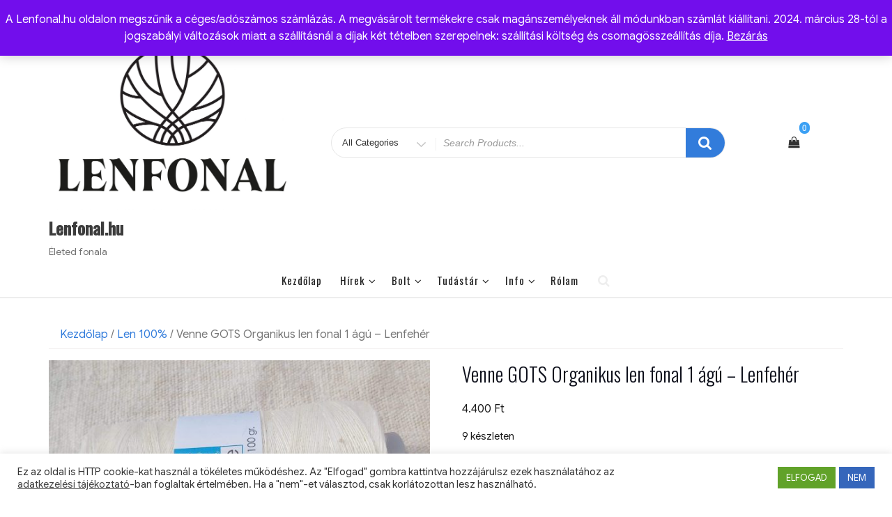

--- FILE ---
content_type: text/html; charset=UTF-8
request_url: https://lenfonal.hu/index.php/termek/venne-gots-organikus-len-fonal-1-agu-lenfeher/
body_size: 84650
content:
<!DOCTYPE html>
<html lang="hu" prefix="og: http://ogp.me/ns# fb: http://ogp.me/ns/fb#" class="no-js">
<head>
<meta charset="UTF-8">
<meta name="viewport" content="width=device-width, initial-scale=1">
<link rel="profile" href="http://gmpg.org/xfn/11">
<script>(function(html){html.className = html.className.replace(/\bno-js\b/,'js')})(document.documentElement);</script>
<title>Venne GOTS Organikus len fonal 1 ágú &#8211; Lenfehér &#8211; Lenfonal.hu</title>
<meta name='robots' content='max-image-preview:large' />
<link rel='dns-prefetch' href='//www.googletagmanager.com' />
<link rel='dns-prefetch' href='//fonts.googleapis.com' />
<link href='https://fonts.gstatic.com' crossorigin rel='preconnect' />
<link rel="alternate" type="application/rss+xml" title="Lenfonal.hu &raquo; hírcsatorna" href="https://lenfonal.hu/index.php/feed/" />
<link rel="alternate" type="application/rss+xml" title="Lenfonal.hu &raquo; hozzászólás hírcsatorna" href="https://lenfonal.hu/index.php/comments/feed/" />
<link rel="alternate" title="oEmbed (JSON)" type="application/json+oembed" href="https://lenfonal.hu/index.php/wp-json/oembed/1.0/embed?url=https%3A%2F%2Flenfonal.hu%2Findex.php%2Ftermek%2Fvenne-gots-organikus-len-fonal-1-agu-lenfeher%2F" />
<link rel="alternate" title="oEmbed (XML)" type="text/xml+oembed" href="https://lenfonal.hu/index.php/wp-json/oembed/1.0/embed?url=https%3A%2F%2Flenfonal.hu%2Findex.php%2Ftermek%2Fvenne-gots-organikus-len-fonal-1-agu-lenfeher%2F&#038;format=xml" />
<style id='wp-img-auto-sizes-contain-inline-css' type='text/css'>
img:is([sizes=auto i],[sizes^="auto," i]){contain-intrinsic-size:3000px 1500px}
/*# sourceURL=wp-img-auto-sizes-contain-inline-css */
</style>
<style id='wp-emoji-styles-inline-css' type='text/css'>

	img.wp-smiley, img.emoji {
		display: inline !important;
		border: none !important;
		box-shadow: none !important;
		height: 1em !important;
		width: 1em !important;
		margin: 0 0.07em !important;
		vertical-align: -0.1em !important;
		background: none !important;
		padding: 0 !important;
	}
/*# sourceURL=wp-emoji-styles-inline-css */
</style>
<style id='wp-block-library-inline-css' type='text/css'>
:root{--wp-block-synced-color:#7a00df;--wp-block-synced-color--rgb:122,0,223;--wp-bound-block-color:var(--wp-block-synced-color);--wp-editor-canvas-background:#ddd;--wp-admin-theme-color:#007cba;--wp-admin-theme-color--rgb:0,124,186;--wp-admin-theme-color-darker-10:#006ba1;--wp-admin-theme-color-darker-10--rgb:0,107,160.5;--wp-admin-theme-color-darker-20:#005a87;--wp-admin-theme-color-darker-20--rgb:0,90,135;--wp-admin-border-width-focus:2px}@media (min-resolution:192dpi){:root{--wp-admin-border-width-focus:1.5px}}.wp-element-button{cursor:pointer}:root .has-very-light-gray-background-color{background-color:#eee}:root .has-very-dark-gray-background-color{background-color:#313131}:root .has-very-light-gray-color{color:#eee}:root .has-very-dark-gray-color{color:#313131}:root .has-vivid-green-cyan-to-vivid-cyan-blue-gradient-background{background:linear-gradient(135deg,#00d084,#0693e3)}:root .has-purple-crush-gradient-background{background:linear-gradient(135deg,#34e2e4,#4721fb 50%,#ab1dfe)}:root .has-hazy-dawn-gradient-background{background:linear-gradient(135deg,#faaca8,#dad0ec)}:root .has-subdued-olive-gradient-background{background:linear-gradient(135deg,#fafae1,#67a671)}:root .has-atomic-cream-gradient-background{background:linear-gradient(135deg,#fdd79a,#004a59)}:root .has-nightshade-gradient-background{background:linear-gradient(135deg,#330968,#31cdcf)}:root .has-midnight-gradient-background{background:linear-gradient(135deg,#020381,#2874fc)}:root{--wp--preset--font-size--normal:16px;--wp--preset--font-size--huge:42px}.has-regular-font-size{font-size:1em}.has-larger-font-size{font-size:2.625em}.has-normal-font-size{font-size:var(--wp--preset--font-size--normal)}.has-huge-font-size{font-size:var(--wp--preset--font-size--huge)}.has-text-align-center{text-align:center}.has-text-align-left{text-align:left}.has-text-align-right{text-align:right}.has-fit-text{white-space:nowrap!important}#end-resizable-editor-section{display:none}.aligncenter{clear:both}.items-justified-left{justify-content:flex-start}.items-justified-center{justify-content:center}.items-justified-right{justify-content:flex-end}.items-justified-space-between{justify-content:space-between}.screen-reader-text{border:0;clip-path:inset(50%);height:1px;margin:-1px;overflow:hidden;padding:0;position:absolute;width:1px;word-wrap:normal!important}.screen-reader-text:focus{background-color:#ddd;clip-path:none;color:#444;display:block;font-size:1em;height:auto;left:5px;line-height:normal;padding:15px 23px 14px;text-decoration:none;top:5px;width:auto;z-index:100000}html :where(.has-border-color){border-style:solid}html :where([style*=border-top-color]){border-top-style:solid}html :where([style*=border-right-color]){border-right-style:solid}html :where([style*=border-bottom-color]){border-bottom-style:solid}html :where([style*=border-left-color]){border-left-style:solid}html :where([style*=border-width]){border-style:solid}html :where([style*=border-top-width]){border-top-style:solid}html :where([style*=border-right-width]){border-right-style:solid}html :where([style*=border-bottom-width]){border-bottom-style:solid}html :where([style*=border-left-width]){border-left-style:solid}html :where(img[class*=wp-image-]){height:auto;max-width:100%}:where(figure){margin:0 0 1em}html :where(.is-position-sticky){--wp-admin--admin-bar--position-offset:var(--wp-admin--admin-bar--height,0px)}@media screen and (max-width:600px){html :where(.is-position-sticky){--wp-admin--admin-bar--position-offset:0px}}

/*# sourceURL=wp-block-library-inline-css */
</style><link rel='stylesheet' id='wc-blocks-style-css' href='https://lenfonal.hu/wp-content/plugins/woocommerce/assets/client/blocks/wc-blocks.css?ver=wc-10.3.7' type='text/css' media='all' />
<style id='global-styles-inline-css' type='text/css'>
:root{--wp--preset--aspect-ratio--square: 1;--wp--preset--aspect-ratio--4-3: 4/3;--wp--preset--aspect-ratio--3-4: 3/4;--wp--preset--aspect-ratio--3-2: 3/2;--wp--preset--aspect-ratio--2-3: 2/3;--wp--preset--aspect-ratio--16-9: 16/9;--wp--preset--aspect-ratio--9-16: 9/16;--wp--preset--color--black: #000000;--wp--preset--color--cyan-bluish-gray: #abb8c3;--wp--preset--color--white: #ffffff;--wp--preset--color--pale-pink: #f78da7;--wp--preset--color--vivid-red: #cf2e2e;--wp--preset--color--luminous-vivid-orange: #ff6900;--wp--preset--color--luminous-vivid-amber: #fcb900;--wp--preset--color--light-green-cyan: #7bdcb5;--wp--preset--color--vivid-green-cyan: #00d084;--wp--preset--color--pale-cyan-blue: #8ed1fc;--wp--preset--color--vivid-cyan-blue: #0693e3;--wp--preset--color--vivid-purple: #9b51e0;--wp--preset--gradient--vivid-cyan-blue-to-vivid-purple: linear-gradient(135deg,rgb(6,147,227) 0%,rgb(155,81,224) 100%);--wp--preset--gradient--light-green-cyan-to-vivid-green-cyan: linear-gradient(135deg,rgb(122,220,180) 0%,rgb(0,208,130) 100%);--wp--preset--gradient--luminous-vivid-amber-to-luminous-vivid-orange: linear-gradient(135deg,rgb(252,185,0) 0%,rgb(255,105,0) 100%);--wp--preset--gradient--luminous-vivid-orange-to-vivid-red: linear-gradient(135deg,rgb(255,105,0) 0%,rgb(207,46,46) 100%);--wp--preset--gradient--very-light-gray-to-cyan-bluish-gray: linear-gradient(135deg,rgb(238,238,238) 0%,rgb(169,184,195) 100%);--wp--preset--gradient--cool-to-warm-spectrum: linear-gradient(135deg,rgb(74,234,220) 0%,rgb(151,120,209) 20%,rgb(207,42,186) 40%,rgb(238,44,130) 60%,rgb(251,105,98) 80%,rgb(254,248,76) 100%);--wp--preset--gradient--blush-light-purple: linear-gradient(135deg,rgb(255,206,236) 0%,rgb(152,150,240) 100%);--wp--preset--gradient--blush-bordeaux: linear-gradient(135deg,rgb(254,205,165) 0%,rgb(254,45,45) 50%,rgb(107,0,62) 100%);--wp--preset--gradient--luminous-dusk: linear-gradient(135deg,rgb(255,203,112) 0%,rgb(199,81,192) 50%,rgb(65,88,208) 100%);--wp--preset--gradient--pale-ocean: linear-gradient(135deg,rgb(255,245,203) 0%,rgb(182,227,212) 50%,rgb(51,167,181) 100%);--wp--preset--gradient--electric-grass: linear-gradient(135deg,rgb(202,248,128) 0%,rgb(113,206,126) 100%);--wp--preset--gradient--midnight: linear-gradient(135deg,rgb(2,3,129) 0%,rgb(40,116,252) 100%);--wp--preset--font-size--small: 13px;--wp--preset--font-size--medium: 20px;--wp--preset--font-size--large: 36px;--wp--preset--font-size--x-large: 42px;--wp--preset--spacing--20: 0.44rem;--wp--preset--spacing--30: 0.67rem;--wp--preset--spacing--40: 1rem;--wp--preset--spacing--50: 1.5rem;--wp--preset--spacing--60: 2.25rem;--wp--preset--spacing--70: 3.38rem;--wp--preset--spacing--80: 5.06rem;--wp--preset--shadow--natural: 6px 6px 9px rgba(0, 0, 0, 0.2);--wp--preset--shadow--deep: 12px 12px 50px rgba(0, 0, 0, 0.4);--wp--preset--shadow--sharp: 6px 6px 0px rgba(0, 0, 0, 0.2);--wp--preset--shadow--outlined: 6px 6px 0px -3px rgb(255, 255, 255), 6px 6px rgb(0, 0, 0);--wp--preset--shadow--crisp: 6px 6px 0px rgb(0, 0, 0);}:where(.is-layout-flex){gap: 0.5em;}:where(.is-layout-grid){gap: 0.5em;}body .is-layout-flex{display: flex;}.is-layout-flex{flex-wrap: wrap;align-items: center;}.is-layout-flex > :is(*, div){margin: 0;}body .is-layout-grid{display: grid;}.is-layout-grid > :is(*, div){margin: 0;}:where(.wp-block-columns.is-layout-flex){gap: 2em;}:where(.wp-block-columns.is-layout-grid){gap: 2em;}:where(.wp-block-post-template.is-layout-flex){gap: 1.25em;}:where(.wp-block-post-template.is-layout-grid){gap: 1.25em;}.has-black-color{color: var(--wp--preset--color--black) !important;}.has-cyan-bluish-gray-color{color: var(--wp--preset--color--cyan-bluish-gray) !important;}.has-white-color{color: var(--wp--preset--color--white) !important;}.has-pale-pink-color{color: var(--wp--preset--color--pale-pink) !important;}.has-vivid-red-color{color: var(--wp--preset--color--vivid-red) !important;}.has-luminous-vivid-orange-color{color: var(--wp--preset--color--luminous-vivid-orange) !important;}.has-luminous-vivid-amber-color{color: var(--wp--preset--color--luminous-vivid-amber) !important;}.has-light-green-cyan-color{color: var(--wp--preset--color--light-green-cyan) !important;}.has-vivid-green-cyan-color{color: var(--wp--preset--color--vivid-green-cyan) !important;}.has-pale-cyan-blue-color{color: var(--wp--preset--color--pale-cyan-blue) !important;}.has-vivid-cyan-blue-color{color: var(--wp--preset--color--vivid-cyan-blue) !important;}.has-vivid-purple-color{color: var(--wp--preset--color--vivid-purple) !important;}.has-black-background-color{background-color: var(--wp--preset--color--black) !important;}.has-cyan-bluish-gray-background-color{background-color: var(--wp--preset--color--cyan-bluish-gray) !important;}.has-white-background-color{background-color: var(--wp--preset--color--white) !important;}.has-pale-pink-background-color{background-color: var(--wp--preset--color--pale-pink) !important;}.has-vivid-red-background-color{background-color: var(--wp--preset--color--vivid-red) !important;}.has-luminous-vivid-orange-background-color{background-color: var(--wp--preset--color--luminous-vivid-orange) !important;}.has-luminous-vivid-amber-background-color{background-color: var(--wp--preset--color--luminous-vivid-amber) !important;}.has-light-green-cyan-background-color{background-color: var(--wp--preset--color--light-green-cyan) !important;}.has-vivid-green-cyan-background-color{background-color: var(--wp--preset--color--vivid-green-cyan) !important;}.has-pale-cyan-blue-background-color{background-color: var(--wp--preset--color--pale-cyan-blue) !important;}.has-vivid-cyan-blue-background-color{background-color: var(--wp--preset--color--vivid-cyan-blue) !important;}.has-vivid-purple-background-color{background-color: var(--wp--preset--color--vivid-purple) !important;}.has-black-border-color{border-color: var(--wp--preset--color--black) !important;}.has-cyan-bluish-gray-border-color{border-color: var(--wp--preset--color--cyan-bluish-gray) !important;}.has-white-border-color{border-color: var(--wp--preset--color--white) !important;}.has-pale-pink-border-color{border-color: var(--wp--preset--color--pale-pink) !important;}.has-vivid-red-border-color{border-color: var(--wp--preset--color--vivid-red) !important;}.has-luminous-vivid-orange-border-color{border-color: var(--wp--preset--color--luminous-vivid-orange) !important;}.has-luminous-vivid-amber-border-color{border-color: var(--wp--preset--color--luminous-vivid-amber) !important;}.has-light-green-cyan-border-color{border-color: var(--wp--preset--color--light-green-cyan) !important;}.has-vivid-green-cyan-border-color{border-color: var(--wp--preset--color--vivid-green-cyan) !important;}.has-pale-cyan-blue-border-color{border-color: var(--wp--preset--color--pale-cyan-blue) !important;}.has-vivid-cyan-blue-border-color{border-color: var(--wp--preset--color--vivid-cyan-blue) !important;}.has-vivid-purple-border-color{border-color: var(--wp--preset--color--vivid-purple) !important;}.has-vivid-cyan-blue-to-vivid-purple-gradient-background{background: var(--wp--preset--gradient--vivid-cyan-blue-to-vivid-purple) !important;}.has-light-green-cyan-to-vivid-green-cyan-gradient-background{background: var(--wp--preset--gradient--light-green-cyan-to-vivid-green-cyan) !important;}.has-luminous-vivid-amber-to-luminous-vivid-orange-gradient-background{background: var(--wp--preset--gradient--luminous-vivid-amber-to-luminous-vivid-orange) !important;}.has-luminous-vivid-orange-to-vivid-red-gradient-background{background: var(--wp--preset--gradient--luminous-vivid-orange-to-vivid-red) !important;}.has-very-light-gray-to-cyan-bluish-gray-gradient-background{background: var(--wp--preset--gradient--very-light-gray-to-cyan-bluish-gray) !important;}.has-cool-to-warm-spectrum-gradient-background{background: var(--wp--preset--gradient--cool-to-warm-spectrum) !important;}.has-blush-light-purple-gradient-background{background: var(--wp--preset--gradient--blush-light-purple) !important;}.has-blush-bordeaux-gradient-background{background: var(--wp--preset--gradient--blush-bordeaux) !important;}.has-luminous-dusk-gradient-background{background: var(--wp--preset--gradient--luminous-dusk) !important;}.has-pale-ocean-gradient-background{background: var(--wp--preset--gradient--pale-ocean) !important;}.has-electric-grass-gradient-background{background: var(--wp--preset--gradient--electric-grass) !important;}.has-midnight-gradient-background{background: var(--wp--preset--gradient--midnight) !important;}.has-small-font-size{font-size: var(--wp--preset--font-size--small) !important;}.has-medium-font-size{font-size: var(--wp--preset--font-size--medium) !important;}.has-large-font-size{font-size: var(--wp--preset--font-size--large) !important;}.has-x-large-font-size{font-size: var(--wp--preset--font-size--x-large) !important;}
/*# sourceURL=global-styles-inline-css */
</style>

<style id='classic-theme-styles-inline-css' type='text/css'>
/*! This file is auto-generated */
.wp-block-button__link{color:#fff;background-color:#32373c;border-radius:9999px;box-shadow:none;text-decoration:none;padding:calc(.667em + 2px) calc(1.333em + 2px);font-size:1.125em}.wp-block-file__button{background:#32373c;color:#fff;text-decoration:none}
/*# sourceURL=/wp-includes/css/classic-themes.min.css */
</style>
<link rel='stylesheet' id='cookie-law-info-css' href='https://lenfonal.hu/wp-content/plugins/cookie-law-info/legacy/public/css/cookie-law-info-public.css?ver=3.3.9' type='text/css' media='all' />
<link rel='stylesheet' id='cookie-law-info-gdpr-css' href='https://lenfonal.hu/wp-content/plugins/cookie-law-info/legacy/public/css/cookie-law-info-gdpr.css?ver=3.3.9' type='text/css' media='all' />
<link rel='stylesheet' id='sumup-checkout-css' href='https://lenfonal.hu/wp-content/plugins/sumup-payment-gateway-for-woocommerce/assets/css/checkout/modal.min.css?ver=2.7.7' type='text/css' media='all' />
<link rel='stylesheet' id='photoswipe-css' href='https://lenfonal.hu/wp-content/plugins/woocommerce/assets/css/photoswipe/photoswipe.min.css?ver=10.3.7' type='text/css' media='all' />
<link rel='stylesheet' id='photoswipe-default-skin-css' href='https://lenfonal.hu/wp-content/plugins/woocommerce/assets/css/photoswipe/default-skin/default-skin.min.css?ver=10.3.7' type='text/css' media='all' />
<link rel='stylesheet' id='woocommerce-layout-css' href='https://lenfonal.hu/wp-content/plugins/woocommerce/assets/css/woocommerce-layout.css?ver=10.3.7' type='text/css' media='all' />
<link rel='stylesheet' id='woocommerce-smallscreen-css' href='https://lenfonal.hu/wp-content/plugins/woocommerce/assets/css/woocommerce-smallscreen.css?ver=10.3.7' type='text/css' media='only screen and (max-width: 768px)' />
<link rel='stylesheet' id='woocommerce-general-css' href='https://lenfonal.hu/wp-content/plugins/woocommerce/assets/css/woocommerce.css?ver=10.3.7' type='text/css' media='all' />
<style id='woocommerce-inline-inline-css' type='text/css'>
.woocommerce form .form-row .required { visibility: visible; }
/*# sourceURL=woocommerce-inline-inline-css */
</style>
<link rel='stylesheet' id='brands-styles-css' href='https://lenfonal.hu/wp-content/plugins/woocommerce/assets/css/brands.css?ver=10.3.7' type='text/css' media='all' />
<link rel='stylesheet' id='ecommerce-storefront-parent-styles-css' href='https://lenfonal.hu/wp-content/themes/new-york-business/style.css?ver=6.9' type='text/css' media='all' />
<link rel='stylesheet' id='ecommerce-storefront-styles-css' href='https://lenfonal.hu/wp-content/themes/ecommerce-storefront/style.css?ver=6.9' type='text/css' media='all' />
<link rel='stylesheet' id='new-york-business-fonts-css' href='https://fonts.googleapis.com/css?family=Oswald%3A300%2C400%2C500%7CGoogle+Sans%3A300%2C400%2C500&#038;subset=latin%2Clatin-ext' type='text/css' media='all' />
<link rel='stylesheet' id='boostrap-css' href='https://lenfonal.hu/wp-content/themes/new-york-business/css/bootstrap.css?ver=3.3.6' type='text/css' media='all' />
<link rel='stylesheet' id='new-york-business-style-css' href='https://lenfonal.hu/wp-content/themes/ecommerce-storefront/style.css?ver=6.9' type='text/css' media='all' />
<link rel='stylesheet' id='font-awesome-css' href='https://lenfonal.hu/wp-content/themes/new-york-business/fonts/font-awesome/css/font-awesome.css?ver=4.7' type='text/css' media='all' />
<script type="text/javascript" src="https://lenfonal.hu/wp-includes/js/jquery/jquery.min.js?ver=3.7.1" id="jquery-core-js"></script>
<script type="text/javascript" src="https://lenfonal.hu/wp-includes/js/jquery/jquery-migrate.min.js?ver=3.4.1" id="jquery-migrate-js"></script>
<script type="text/javascript" id="cookie-law-info-js-extra">
/* <![CDATA[ */
var Cli_Data = {"nn_cookie_ids":[],"cookielist":[],"non_necessary_cookies":[],"ccpaEnabled":"","ccpaRegionBased":"","ccpaBarEnabled":"","strictlyEnabled":["necessary","obligatoire"],"ccpaType":"gdpr","js_blocking":"1","custom_integration":"","triggerDomRefresh":"","secure_cookies":""};
var cli_cookiebar_settings = {"animate_speed_hide":"500","animate_speed_show":"500","background":"#FFF","border":"#b1a6a6c2","border_on":"","button_1_button_colour":"#61a229","button_1_button_hover":"#4e8221","button_1_link_colour":"#fff","button_1_as_button":"1","button_1_new_win":"","button_2_button_colour":"#333","button_2_button_hover":"#292929","button_2_link_colour":"#444","button_2_as_button":"","button_2_hidebar":"","button_3_button_colour":"#3566bb","button_3_button_hover":"#2a5296","button_3_link_colour":"#fff","button_3_as_button":"1","button_3_new_win":"","button_4_button_colour":"#000","button_4_button_hover":"#000000","button_4_link_colour":"#333333","button_4_as_button":"","button_7_button_colour":"#61a229","button_7_button_hover":"#4e8221","button_7_link_colour":"#fff","button_7_as_button":"1","button_7_new_win":"","font_family":"inherit","header_fix":"","notify_animate_hide":"1","notify_animate_show":"","notify_div_id":"#cookie-law-info-bar","notify_position_horizontal":"right","notify_position_vertical":"bottom","scroll_close":"","scroll_close_reload":"","accept_close_reload":"","reject_close_reload":"","showagain_tab":"","showagain_background":"#fff","showagain_border":"#000","showagain_div_id":"#cookie-law-info-again","showagain_x_position":"100px","text":"#333333","show_once_yn":"","show_once":"10000","logging_on":"","as_popup":"","popup_overlay":"1","bar_heading_text":"","cookie_bar_as":"banner","popup_showagain_position":"bottom-right","widget_position":"left"};
var log_object = {"ajax_url":"https://lenfonal.hu/wp-admin/admin-ajax.php"};
//# sourceURL=cookie-law-info-js-extra
/* ]]> */
</script>
<script type="text/javascript" src="https://lenfonal.hu/wp-content/plugins/cookie-law-info/legacy/public/js/cookie-law-info-public.js?ver=3.3.9" id="cookie-law-info-js"></script>
<script type="text/javascript" src="https://lenfonal.hu/wp-content/plugins/woocommerce/assets/js/jquery-blockui/jquery.blockUI.min.js?ver=2.7.0-wc.10.3.7" id="wc-jquery-blockui-js" defer="defer" data-wp-strategy="defer"></script>
<script type="text/javascript" id="wc-add-to-cart-js-extra">
/* <![CDATA[ */
var wc_add_to_cart_params = {"ajax_url":"/wp-admin/admin-ajax.php","wc_ajax_url":"/?wc-ajax=%%endpoint%%","i18n_view_cart":"Kos\u00e1r","cart_url":"https://lenfonal.hu/index.php/kosar/","is_cart":"","cart_redirect_after_add":"no"};
//# sourceURL=wc-add-to-cart-js-extra
/* ]]> */
</script>
<script type="text/javascript" src="https://lenfonal.hu/wp-content/plugins/woocommerce/assets/js/frontend/add-to-cart.min.js?ver=10.3.7" id="wc-add-to-cart-js" defer="defer" data-wp-strategy="defer"></script>
<script type="text/javascript" src="https://lenfonal.hu/wp-content/plugins/woocommerce/assets/js/zoom/jquery.zoom.min.js?ver=1.7.21-wc.10.3.7" id="wc-zoom-js" defer="defer" data-wp-strategy="defer"></script>
<script type="text/javascript" src="https://lenfonal.hu/wp-content/plugins/woocommerce/assets/js/flexslider/jquery.flexslider.min.js?ver=2.7.2-wc.10.3.7" id="wc-flexslider-js" defer="defer" data-wp-strategy="defer"></script>
<script type="text/javascript" src="https://lenfonal.hu/wp-content/plugins/woocommerce/assets/js/photoswipe/photoswipe.min.js?ver=4.1.1-wc.10.3.7" id="wc-photoswipe-js" defer="defer" data-wp-strategy="defer"></script>
<script type="text/javascript" src="https://lenfonal.hu/wp-content/plugins/woocommerce/assets/js/photoswipe/photoswipe-ui-default.min.js?ver=4.1.1-wc.10.3.7" id="wc-photoswipe-ui-default-js" defer="defer" data-wp-strategy="defer"></script>
<script type="text/javascript" id="wc-single-product-js-extra">
/* <![CDATA[ */
var wc_single_product_params = {"i18n_required_rating_text":"K\u00e9rlek, v\u00e1lassz egy \u00e9rt\u00e9kel\u00e9st","i18n_rating_options":["1 / 5 csillag","2 / 5 csillag","3 / 5 csillag","4 / 5 csillag","5 / 5 csillag"],"i18n_product_gallery_trigger_text":"View full-screen image gallery","review_rating_required":"no","flexslider":{"rtl":false,"animation":"slide","smoothHeight":true,"directionNav":false,"controlNav":"thumbnails","slideshow":false,"animationSpeed":500,"animationLoop":false,"allowOneSlide":false},"zoom_enabled":"1","zoom_options":[],"photoswipe_enabled":"1","photoswipe_options":{"shareEl":false,"closeOnScroll":false,"history":false,"hideAnimationDuration":0,"showAnimationDuration":0},"flexslider_enabled":"1"};
//# sourceURL=wc-single-product-js-extra
/* ]]> */
</script>
<script type="text/javascript" src="https://lenfonal.hu/wp-content/plugins/woocommerce/assets/js/frontend/single-product.min.js?ver=10.3.7" id="wc-single-product-js" defer="defer" data-wp-strategy="defer"></script>
<script type="text/javascript" src="https://lenfonal.hu/wp-content/plugins/woocommerce/assets/js/js-cookie/js.cookie.min.js?ver=2.1.4-wc.10.3.7" id="wc-js-cookie-js" defer="defer" data-wp-strategy="defer"></script>
<script type="text/javascript" id="woocommerce-js-extra">
/* <![CDATA[ */
var woocommerce_params = {"ajax_url":"/wp-admin/admin-ajax.php","wc_ajax_url":"/?wc-ajax=%%endpoint%%","i18n_password_show":"Jelsz\u00f3 megjelen\u00edt\u00e9se","i18n_password_hide":"Jelsz\u00f3 elrejt\u00e9se"};
//# sourceURL=woocommerce-js-extra
/* ]]> */
</script>
<script type="text/javascript" src="https://lenfonal.hu/wp-content/plugins/woocommerce/assets/js/frontend/woocommerce.min.js?ver=10.3.7" id="woocommerce-js" defer="defer" data-wp-strategy="defer"></script>
<script type="text/javascript" src="https://lenfonal.hu/wp-content/themes/new-york-business/js/scrollTop.js?ver=2.1.2" id="new-york-business-scroll-top-js"></script>

<!-- Google tag (gtag.js) snippet added by Site Kit -->
<!-- Google Analytics snippet added by Site Kit -->
<script type="text/javascript" src="https://www.googletagmanager.com/gtag/js?id=G-Y37RJ8P2RV" id="google_gtagjs-js" async></script>
<script type="text/javascript" id="google_gtagjs-js-after">
/* <![CDATA[ */
window.dataLayer = window.dataLayer || [];function gtag(){dataLayer.push(arguments);}
gtag("set","linker",{"domains":["lenfonal.hu"]});
gtag("js", new Date());
gtag("set", "developer_id.dZTNiMT", true);
gtag("config", "G-Y37RJ8P2RV");
//# sourceURL=google_gtagjs-js-after
/* ]]> */
</script>
<link rel="https://api.w.org/" href="https://lenfonal.hu/index.php/wp-json/" /><link rel="alternate" title="JSON" type="application/json" href="https://lenfonal.hu/index.php/wp-json/wp/v2/product/1856" /><link rel="EditURI" type="application/rsd+xml" title="RSD" href="https://lenfonal.hu/xmlrpc.php?rsd" />
<meta name="generator" content="WordPress 6.9" />
<meta name="generator" content="WooCommerce 10.3.7" />
<link rel="canonical" href="https://lenfonal.hu/index.php/termek/venne-gots-organikus-len-fonal-1-agu-lenfeher/" />
<link rel='shortlink' href='https://lenfonal.hu/?p=1856' />
<meta name="generator" content="Site Kit by Google 1.168.0" />		<style type="text/css" id="custom-fonts" >
			
	
	.site-header-background {
		background-color:#ffffff;
	}
	
	.transparent-header.site-header-background {
		background-color: transparent;
	}	
	
	#masthead.transparent-header {
    	background-color: transparent;
	}
	
	h1, h2, h3, h4, h5, h6,
	.start-button,
	.testimonial-title,
	#main_Carousel .slider-title,
	.site-title a,
	.sub-header .title {
		font-family:"Oswald",sans serif;
	}
	
	html {
		font-family:"Google Sans",sans serif;
	}
	
	.main-navigation {
		font-family:"Oswald",sans serif;
	}
	
	.site-title, .custom-fonts .testimonial-title {
		font-family:"Oswald",sans serif;
	}
	
	#main_Carousel .slider-title {
		font-family:"Oswald",sans serif;
	}

			</style>
		<style type="text/css" id="custom-footer-colors" >
		
	
	.footer-foreground {}
	.footer-foreground .widget-title, 
	.footer-foreground a, 
	.footer-foreground p, 
	.footer-foreground td,
	.footer-foreground th,
	.footer-foreground caption,
	.footer-foreground li,
	.footer-foreground h1,
	.footer-foreground h2,
	.footer-foreground h3,
	.footer-foreground h4,
	.footer-foreground h5,
	.footer-foreground h6,
	.footer-foreground .site-info a
	{
	  color:#fff;
	}
	
	.footer-foreground #today {
		font-weight: 600;	
		background-color: #3ba0f4;	
		padding: 5px;
	}
	
	.footer-foreground a:hover, 
	.footer-foreground a:active {
		color:#ccc ;
	}
	
		</style>
	<noscript><style>.woocommerce-product-gallery{ opacity: 1 !important; }</style></noscript>
	<style id="plus-minus-buttons-style">
	td.product-quantity .quantity-wrap {display: flex;gap: 3px;}
	.quantity input::-webkit-outer-spin-button,
	.quantity input::-webkit-inner-spin-button {-webkit-appearance: none !important;margin: 0; !important}
	.quantity input {appearance: textfield !important;-moz-appearance: textfield !important;}
	.quantity .qty-button {cursor: pointer !important;}
	.woocommerce-cart table.cart .quantity .qty-button {vertical-align: middle;}
</style>
	<style type="text/css" id="custom-background-css">
body.custom-background { background-color: #ffffff; }
</style>
	
<!-- Google Tag Manager snippet added by Site Kit -->
<script type="text/javascript">
/* <![CDATA[ */

			( function( w, d, s, l, i ) {
				w[l] = w[l] || [];
				w[l].push( {'gtm.start': new Date().getTime(), event: 'gtm.js'} );
				var f = d.getElementsByTagName( s )[0],
					j = d.createElement( s ), dl = l != 'dataLayer' ? '&l=' + l : '';
				j.async = true;
				j.src = 'https://www.googletagmanager.com/gtm.js?id=' + i + dl;
				f.parentNode.insertBefore( j, f );
			} )( window, document, 'script', 'dataLayer', 'GTM-WN4Z3S3' );
			
/* ]]> */
</script>

<!-- End Google Tag Manager snippet added by Site Kit -->
<link rel="icon" href="https://lenfonal.hu/wp-content/uploads/2020/11/cropped-lenfonal_logo_WP-32x32.jpg" sizes="32x32" />
<link rel="icon" href="https://lenfonal.hu/wp-content/uploads/2020/11/cropped-lenfonal_logo_WP-192x192.jpg" sizes="192x192" />
<link rel="apple-touch-icon" href="https://lenfonal.hu/wp-content/uploads/2020/11/cropped-lenfonal_logo_WP-180x180.jpg" />
<meta name="msapplication-TileImage" content="https://lenfonal.hu/wp-content/uploads/2020/11/cropped-lenfonal_logo_WP-270x270.jpg" />
<style id="hucommerce-theme-fix">
</style>

<!-- START - Open Graph and Twitter Card Tags 3.3.7 -->
 <!-- Facebook Open Graph -->
  <meta property="og:locale" content="hu_HU"/>
  <meta property="og:site_name" content="Lenfonal.hu"/>
  <meta property="og:title" content="Venne GOTS Organikus len fonal 1 ágú - Lenfehér"/>
  <meta property="og:url" content="https://lenfonal.hu/index.php/termek/venne-gots-organikus-len-fonal-1-agu-lenfeher/"/>
  <meta property="og:type" content="product"/>
  <meta property="og:description" content="A Venne-Colcoton holland vállalat közel 40 éve foglalkozik főként szövéshez való fonalak előállításával és kereskedelmével. Kifejezetten nagy hangsúlyt helyeznek termékeik minőségére, ezek előállításának környezeti, társadalmi hatásaira, sok fonaluk a legszigorúbb követelményeknek megfelelő GOTS tan"/>
  <meta property="og:image" content="https://lenfonal.hu/wp-content/uploads/2021/02/20210215_110602-scaled-e1614462914993.jpg"/>
  <meta property="og:image:url" content="https://lenfonal.hu/wp-content/uploads/2021/02/20210215_110602-scaled-e1614462914993.jpg"/>
  <meta property="og:image:secure_url" content="https://lenfonal.hu/wp-content/uploads/2021/02/20210215_110602-scaled-e1614462914993.jpg"/>
  <meta property="article:publisher" content="https://www.facebook.com/lenfonal"/>
 <!-- Google+ / Schema.org -->
 <!-- Twitter Cards -->
  <meta name="twitter:title" content="Venne GOTS Organikus len fonal 1 ágú - Lenfehér"/>
  <meta name="twitter:url" content="https://lenfonal.hu/index.php/termek/venne-gots-organikus-len-fonal-1-agu-lenfeher/"/>
  <meta name="twitter:description" content="A Venne-Colcoton holland vállalat közel 40 éve foglalkozik főként szövéshez való fonalak előállításával és kereskedelmével. Kifejezetten nagy hangsúlyt helyeznek termékeik minőségére, ezek előállításának környezeti, társadalmi hatásaira, sok fonaluk a legszigorúbb követelményeknek megfelelő GOTS tan"/>
  <meta name="twitter:image" content="https://lenfonal.hu/wp-content/uploads/2021/02/20210215_110602-scaled-e1614462914993.jpg"/>
  <meta name="twitter:card" content="summary_large_image"/>
 <!-- SEO -->
 <!-- Misc. tags -->
  <meta name="twitter:label1" content="Price"/>
  <meta name="twitter:data1" content="4400 HUF"/>
  <meta property="product:price:amount" content="4400"/>
  <meta property="product:price:currency" content="HUF"/>
  <meta property="product:availability" content="instock"/>
 <!-- is_singular | is_product -->
<!-- END - Open Graph and Twitter Card Tags 3.3.7 -->
	
</head>
<body class="wp-singular product-template-default single single-product postid-1856 custom-background wp-custom-logo wp-theme-new-york-business wp-child-theme-ecommerce-storefront theme-new-york-business woocommerce woocommerce-page woocommerce-demo-store woocommerce-no-js has-header-image has-sidebar" >
<!-- link to site content -->
<a class="skip-link screen-reader-text " href="#content">Skip to content</a>
		<!-- Google Tag Manager (noscript) snippet added by Site Kit -->
		<noscript>
			<iframe src="https://www.googletagmanager.com/ns.html?id=GTM-WN4Z3S3" height="0" width="0" style="display:none;visibility:hidden"></iframe>
		</noscript>
		<!-- End Google Tag Manager (noscript) snippet added by Site Kit -->
		<p role="complementary" aria-label="Üzlet értesítés engedélyezése" class="woocommerce-store-notice demo_store" data-notice-id="e8d2443544851508b5a9fd546b514af9" style="display:none;">A Lenfonal.hu oldalon megszűnik a céges/adószámos számlázás. A megvásárolt termékekre csak magánszemélyeknek áll módunkban számlát kiállítani.

2024. március 28-tól a jogszabályi változások miatt a szállításnál a díjak két tételben szerepelnek: szállítási költség és csomagösszeállítás díja. <a role="button" href="#" class="woocommerce-store-notice__dismiss-link">Bezárás</a></p><!-- The Search Modal Dialog -->
<div id="myModal" class="modal" aria-hidden="true" tabindex="-1" role="dialog">
  <!-- Modal content -->
  <div class="modal-content">
    <span id="search-close" class="close" tabindex="0">&times;</span>
	<br/> <br/>
    

<form role="search" method="get" class="search-form" action="https://lenfonal.hu/">
	<label for="search-form-6978bab456858">
		<span class="screen-reader-text">Search for:</span>
	</label>
	<input type="search" id="main-search-form" class="search-field" placeholder="Search &hellip;" value="" name="s"  />
	<button type="submit" class="search-submit"><span class="fa icon fa-search" aria-hidden="&quot;true&quot;" role="img">  </span><span class="screen-reader-text">Search</span></button>
</form>
	<br/> 
  </div>
</div><!-- end search model-->


<div id="page" class="site">
<header id="masthead" class="site-header  site-header-background" role="banner" >

	<!-- start of mini header -->
		   
			<div class="mini-header hidden-xs">
				<div class="container vertical-center">
					
						<div id="mini-header-contacts" class="col-md-8 col-sm-8 lr-clear-padding" >
						 
							<ul class="contact-list-top">
												  
								<li><i class="fa fa-phone contact-margin"></i><span class="contact-margin">+36702189040</span></li>
																						<li class="contact-margin"><i class="fa fa-envelope" ></i><a href="mailto:info@lenfonal.hu"><span class="contact-margin">info@lenfonal.hu</span></a></li>
																																			
							</ul>
						 
						</div>
						<div class="col-md-4 col-sm-4 lr-clear-padding">			
							<ul class="mimi-header-social-icon pull-right animate fadeInRight" >
								 <li><a href="http://www.facebook.com/lenfonal" target="_blank"  data-toggle="tooltip" title="Facebook"><i class="fa fa-facebook"></i></a></li>																															</ul>
						</div>	
					
				</div>	
			</div><!-- .end of contacts mini header -->
		<!--start of site branding search-->
<div class="container ">
	<div class="vertical-center">
	
		<div class="col-md-4 col-sm-4 col-xs-12 site-branding" >
		
		  		  	<a href="https://lenfonal.hu/" class="custom-logo-link" rel="home"><img width="2500" height="1852" src="https://lenfonal.hu/wp-content/uploads/2020/11/lenfonal_logo_WP.jpg" class="custom-logo" alt="Lenfonal.hu" decoding="async" fetchpriority="high" srcset="https://lenfonal.hu/wp-content/uploads/2020/11/lenfonal_logo_WP.jpg 2500w, https://lenfonal.hu/wp-content/uploads/2020/11/lenfonal_logo_WP-300x222.jpg 300w, https://lenfonal.hu/wp-content/uploads/2020/11/lenfonal_logo_WP-1024x759.jpg 1024w, https://lenfonal.hu/wp-content/uploads/2020/11/lenfonal_logo_WP-768x569.jpg 768w, https://lenfonal.hu/wp-content/uploads/2020/11/lenfonal_logo_WP-1536x1138.jpg 1536w, https://lenfonal.hu/wp-content/uploads/2020/11/lenfonal_logo_WP-2048x1517.jpg 2048w, https://lenfonal.hu/wp-content/uploads/2020/11/lenfonal_logo_WP-200x148.jpg 200w, https://lenfonal.hu/wp-content/uploads/2020/11/lenfonal_logo_WP-600x444.jpg 600w" sizes="(max-width: 2500px) 100vw, 2500px" /></a>		  		  
		  <div class="site-branding-text">
						<p class="site-title"><a href="https://lenfonal.hu/" rel="home">
			  Lenfonal.hu			  </a></p>
									<p class="site-description">Életed fonala</p>
					  </div>
		</div>
		<!-- .end of site-branding -->
		
		<div class="col-sm-8 col-xs-12 vertical-center"><!--  menu, search -->
		
				
		<div class="col-md-12 col-lg-12 col-sm-12 col-xs-12 header-search-form">
				
<div id="search-category">
<form class="search-box" action="https://lenfonal.hu/" method="get">
	<div class="search-cat">
		<select class="category-items" name="product_cat" tabindex="0">
			<option value="0">All Categories</option>
			<option value="1-agu">1 ágú len fonal</option><option value="2-agu">2 ágú len fonal</option><option value="3-agu">3 ágú len fonal</option><option value="4-agu">4 ágú len fonal</option><option value="pamut">Biopamut szövőfonal</option><option value="festenivalo">Festenivaló fonalak</option><option value="knit_crochet">Fonal kötéshez, horgoláshoz</option><option value="kezzel-festett">Kézzel festett fonalak</option><option value="konyv">Könyv</option><option value="len">Len 100%</option><option value="len-es-mas">Len és más</option><option value="organikus-gots">Organikus GOTS tanúsított fonal</option><option value="pamut-2">Pamut</option><option value="selyem">Selyem cérna</option><option value="venne">Venne fonalak és cérnák</option><option value="zoknikotes">Zoknikötés</option>		</select>
	</div>
  <label class="screen-reader-text" for="woocommerce-product-search-field">Search for</label>
  <input type="search" name="s" id="text-search" value="" placeholder="Search Products...">
  <button id="btn-search-category" type="submit"><span class="fa icon fa-search"></span></button>
  <input type="hidden" name="post_type" value="product">
</form>
</div>

 
		</div>
		
	 	<div class="col-md-3 col-sm-3 col-xs-12 site-branding" >	 	
				<div id="cart-wishlist-container">
					<table align="center">
					<tr>
					<td>
					   
					</td>
					
	
					<td>
					  <div id="cart-top" class="cart-top">
						<div class="cart-container">
						      <a class="cart-contents" href="https://lenfonal.hu/index.php/kosar/" title="Cart View">
	<div class="cart-contents-count fa fa-shopping-bag"><span> 0 <span></div>
    </a> 
    						</div>
					  </div>
					</td>
					</tr>
					</table>
				</div>
	 	</div>		
	
		 
		 
	</div><!-- .menu, search -->
	
   </div> <!-- .end of woocommerce layout -->
   
</div>
<!-- .end of site-branding, search -->
	 
	  
<div id="sticky-nav" class="woocommerce-layout" > <!--start of navigation-->
	<div class="container">
	<div class="row vertical-center">
		<!-- start of navigation menu -->
		<div class="col-sm-12 col-lg-12 col-xs-12 woocommerce-layout">
			<div class="navigation-top">
<nav id="site-navigation" class="main-navigation navigation-font-size" role="navigation" aria-label="Top Menu">
	<button id="main-menu-toggle"  class="menu-toggle" aria-controls="top-menu" aria-expanded="false">
		<span class="fa icon fa-bars" aria-hidden=&quot;true&quot; role="img"> <use href="#icon-bars" xlink:href="#icon-bars"></use> </span><span class="fa icon fa-close" aria-hidden=&quot;true&quot; role="img"> <use href="#icon-close" xlink:href="#icon-close"></use> </span>Menu	</button>

	<div class="menu-felso-menu-container"><ul id="top-menu" class="menu"><li id="menu-item-34" class="menu-item menu-item-type-custom menu-item-object-custom menu-item-home menu-item-34"><a href="https://lenfonal.hu/">Kezdőlap</a></li>
<li id="menu-item-1228" class="menu-item menu-item-type-custom menu-item-object-custom menu-item-has-children menu-item-1228"><a href="https://lenfonal.hu/index.php/2021/04/10/len-koto-es-horgolofonalak/">Hírek<span class="fa icon fa-angle-down" aria-hidden=&quot;true&quot; role="img"> <use href="#icon-angle-down" xlink:href="#icon-angle-down"></use> </span></a>
<ul class="sub-menu">
	<li id="menu-item-1402" class="menu-item menu-item-type-post_type menu-item-object-post menu-item-1402"><a href="https://lenfonal.hu/index.php/2021/04/22/fold-napja/">Föld napja</a></li>
	<li id="menu-item-1229" class="menu-item menu-item-type-post_type menu-item-object-post menu-item-1229"><a href="https://lenfonal.hu/index.php/2021/04/10/len-koto-es-horgolofonalak/">Len kötő- és horgolófonalak</a></li>
</ul>
</li>
<li id="menu-item-683" class="menu-item menu-item-type-custom menu-item-object-custom menu-item-has-children menu-item-683"><a href="http://lenfonal.hu/index.php/shop/">Bolt<span class="fa icon fa-angle-down" aria-hidden=&quot;true&quot; role="img"> <use href="#icon-angle-down" xlink:href="#icon-angle-down"></use> </span></a>
<ul class="sub-menu">
	<li id="menu-item-943" class="menu-item menu-item-type-taxonomy menu-item-object-product_cat current-product-ancestor current-menu-parent current-product-parent menu-item-943"><a href="https://lenfonal.hu/index.php/termekkategoria/organikus-gots/">Organikus GOTS tanúsított fonal</a></li>
	<li id="menu-item-755" class="menu-item menu-item-type-taxonomy menu-item-object-product_cat current-product-ancestor current-menu-parent current-product-parent menu-item-755"><a href="https://lenfonal.hu/index.php/termekkategoria/len/">Len 100%</a></li>
	<li id="menu-item-804" class="menu-item menu-item-type-taxonomy menu-item-object-product_cat menu-item-804"><a href="https://lenfonal.hu/index.php/termekkategoria/len-es-mas/">Len és más</a></li>
	<li id="menu-item-1431" class="menu-item menu-item-type-taxonomy menu-item-object-product_cat menu-item-1431"><a href="https://lenfonal.hu/index.php/termekkategoria/knit_crochet/">Fonal kötéshez, horgoláshoz</a></li>
	<li id="menu-item-759" class="menu-item menu-item-type-taxonomy menu-item-object-product_cat menu-item-759"><a href="https://lenfonal.hu/index.php/termekkategoria/kezzel-festett/">Kézzel festett fonalak</a></li>
	<li id="menu-item-2309" class="menu-item menu-item-type-taxonomy menu-item-object-product_cat menu-item-2309"><a href="https://lenfonal.hu/index.php/termekkategoria/selyem/">Selyem cérna</a></li>
	<li id="menu-item-942" class="menu-item menu-item-type-taxonomy menu-item-object-product_cat current-product-ancestor current-menu-parent current-product-parent menu-item-942"><a href="https://lenfonal.hu/index.php/termekkategoria/venne/">Venne fonalak és cérnák</a></li>
	<li id="menu-item-2087" class="menu-item menu-item-type-taxonomy menu-item-object-product_cat menu-item-2087"><a href="https://lenfonal.hu/index.php/termekkategoria/konyv/">Könyv</a></li>
	<li id="menu-item-756" class="menu-item menu-item-type-taxonomy menu-item-object-product_cat current-product-ancestor current-menu-parent current-product-parent menu-item-756"><a href="https://lenfonal.hu/index.php/termekkategoria/1-agu/">1 ágú len fonal &#8211; Hajszálvékony, szövéshez</a></li>
	<li id="menu-item-757" class="menu-item menu-item-type-taxonomy menu-item-object-product_cat menu-item-757"><a href="https://lenfonal.hu/index.php/termekkategoria/2-agu/">2 ágú len fonal &#8211; Vékony, szövéshez</a></li>
	<li id="menu-item-758" class="menu-item menu-item-type-taxonomy menu-item-object-product_cat menu-item-758"><a href="https://lenfonal.hu/index.php/termekkategoria/3-agu/">3 ágú len fonal &#8211; Közepes, szövéshez</a></li>
	<li id="menu-item-761" class="menu-item menu-item-type-taxonomy menu-item-object-product_cat menu-item-761"><a href="https://lenfonal.hu/index.php/termekkategoria/4-agu/">4 ágú len fonal &#8211; Közepes, szövéshez, kötéshez, horgoláshoz</a></li>
</ul>
</li>
<li id="menu-item-3380" class="menu-item menu-item-type-taxonomy menu-item-object-category menu-item-has-children menu-item-3380"><a href="https://lenfonal.hu/index.php/category/tudastar/">Tudástár<span class="fa icon fa-angle-down" aria-hidden=&quot;true&quot; role="img"> <use href="#icon-angle-down" xlink:href="#icon-angle-down"></use> </span></a>
<ul class="sub-menu">
	<li id="menu-item-3382" class="menu-item menu-item-type-post_type menu-item-object-post menu-item-3382"><a href="https://lenfonal.hu/index.php/2024/04/17/fonalak-cernak-meg-az-o-szamuk/">Fonalszámozás</a></li>
</ul>
</li>
<li id="menu-item-685" class="menu-item menu-item-type-custom menu-item-object-custom menu-item-home menu-item-has-children menu-item-685"><a href="http://lenfonal.hu/">Info<span class="fa icon fa-angle-down" aria-hidden=&quot;true&quot; role="img"> <use href="#icon-angle-down" xlink:href="#icon-angle-down"></use> </span></a>
<ul class="sub-menu">
	<li id="menu-item-337" class="menu-item menu-item-type-post_type menu-item-object-page menu-item-337"><a href="https://lenfonal.hu/index.php/aszf/">Általános Szerződési Feltételek (ÁSZF)</a></li>
	<li id="menu-item-338" class="menu-item menu-item-type-post_type menu-item-object-page menu-item-privacy-policy menu-item-338"><a rel="privacy-policy" href="https://lenfonal.hu/index.php/privacy-policy/">Adatkezelési Tájékoztató (GDPR)</a></li>
	<li id="menu-item-339" class="menu-item menu-item-type-post_type menu-item-object-page menu-item-339"><a href="https://lenfonal.hu/index.php/szallitas/">Szállítási lehetőségek, feltételek</a></li>
</ul>
</li>
<li id="menu-item-35" class="menu-item menu-item-type-post_type menu-item-object-page menu-item-35"><a href="https://lenfonal.hu/index.php/rolam/">Rólam</a></li>
<li style="color:#eee;" class="my-nav-menu-search"><a id="myBtn" href="#"><i class="fa fa-search" style="color:#eee; font-size:18px;"></i>
  </a></li></ul></div>
</nav><!-- #site-navigation -->

</div>	  

<!-- .navigation-top -->
		</div>
		<!-- end of navigation menu -->
	</div>
	</div>
<!-- .container -->
</div>
  
</header><!-- #masthead -->
<div id="scroll-cart" class="topcorner">
	<ul>
					
		<li class="my-cart">    <a class="cart-contents" href="https://lenfonal.hu/index.php/kosar/" title="Cart View">
	<div class="cart-contents-count fa fa-shopping-bag"><span> 0 <span></div>
    </a> 
    </li>
										
		<li><a class="login-register"  href=""><i class="fa fa-user-circle">&nbsp;</i></a></li>
	</ul>
</div>


<div id="content">
<div class="container background">
   <div class="row">
   
   			<div class="col-md-4 col-sm-4 col-lg-3 col-xs-12 floateleft  hide-content" > 
							
			</div>
 
	<div id="primary" class="col-sm-12 col-md-12 col-lg-12   content-area">
		<main id="main" class="site-main" role="main">

			
			<nav class="woocommerce-breadcrumb" aria-label="Breadcrumb"><a href="https://lenfonal.hu">Kezdőlap</a>&nbsp;&#47;&nbsp;<a href="https://lenfonal.hu/index.php/termekkategoria/len/">Len 100%</a>&nbsp;&#47;&nbsp;Venne GOTS Organikus len fonal 1 ágú &#8211; Lenfehér</nav>	
				

		<div class="woocommerce-notices-wrapper"></div><div id="product-1856" class="product type-product post-1856 status-publish first instock product_cat-1-agu product_cat-festenivalo product_cat-len product_cat-organikus-gots product_cat-venne product_tag-egyagu product_tag-festenivalo product_tag-gots product_tag-organikus product_tag-venne has-post-thumbnail shipping-taxable purchasable product-type-simple">

	<div class="woocommerce-product-gallery woocommerce-product-gallery--with-images woocommerce-product-gallery--columns-4 images" data-columns="4" style="opacity: 0; transition: opacity .25s ease-in-out;">
	<div class="woocommerce-product-gallery__wrapper">
		<div data-thumb="https://lenfonal.hu/wp-content/uploads/2021/02/20210215_110602-scaled-e1614462914993-100x100.jpg" data-thumb-alt="Venne GOTS Organikus len fonal 1 ágú - Lenfehér" data-thumb-srcset="https://lenfonal.hu/wp-content/uploads/2021/02/20210215_110602-scaled-e1614462914993-100x100.jpg 100w, https://lenfonal.hu/wp-content/uploads/2021/02/20210215_110602-scaled-e1614462914993-150x150.jpg 150w, https://lenfonal.hu/wp-content/uploads/2021/02/20210215_110602-scaled-e1614462914993-300x300.jpg 300w"  data-thumb-sizes="(max-width: 100px) 100vw, 100px" class="woocommerce-product-gallery__image"><a href="https://lenfonal.hu/wp-content/uploads/2021/02/20210215_110602-scaled-e1614462914993.jpg"><img width="600" height="341" src="https://lenfonal.hu/wp-content/uploads/2021/02/20210215_110602-scaled-e1614462914993-600x341.jpg" class="wp-post-image" alt="Venne GOTS Organikus len fonal 1 ágú - Lenfehér" data-caption="" data-src="https://lenfonal.hu/wp-content/uploads/2021/02/20210215_110602-scaled-e1614462914993.jpg" data-large_image="https://lenfonal.hu/wp-content/uploads/2021/02/20210215_110602-scaled-e1614462914993.jpg" data-large_image_width="1689" data-large_image_height="960" decoding="async" srcset="https://lenfonal.hu/wp-content/uploads/2021/02/20210215_110602-scaled-e1614462914993-600x341.jpg 600w, https://lenfonal.hu/wp-content/uploads/2021/02/20210215_110602-scaled-e1614462914993-300x171.jpg 300w, https://lenfonal.hu/wp-content/uploads/2021/02/20210215_110602-scaled-e1614462914993-1024x582.jpg 1024w, https://lenfonal.hu/wp-content/uploads/2021/02/20210215_110602-scaled-e1614462914993-768x437.jpg 768w, https://lenfonal.hu/wp-content/uploads/2021/02/20210215_110602-scaled-e1614462914993-1536x873.jpg 1536w, https://lenfonal.hu/wp-content/uploads/2021/02/20210215_110602-scaled-e1614462914993-200x114.jpg 200w, https://lenfonal.hu/wp-content/uploads/2021/02/20210215_110602-scaled-e1614462914993.jpg 1689w" sizes="(max-width: 600px) 100vw, 600px" /></a></div>	</div>
</div>

	<div class="summary entry-summary">
		<h1 class="product_title entry-title">Venne GOTS Organikus len fonal 1 ágú &#8211; Lenfehér</h1><p class="price"><span class="woocommerce-Price-amount amount"><bdi>4.400&nbsp;<span class="woocommerce-Price-currencySymbol">&#70;&#116;</span></bdi></span></p>
<p class="stock in-stock">9 készleten</p>

	
	<form class="cart" action="https://lenfonal.hu/index.php/termek/venne-gots-organikus-len-fonal-1-agu-lenfeher/" method="post" enctype='multipart/form-data'>
		
		<div class="quantity">
	<button type="button" class="qty-button minus">-</button>	<label class="screen-reader-text" for="quantity_6978bab45c72d">Venne GOTS Organikus len fonal 1 ágú - Lenfehér mennyiség</label>
	<input
		type="number"
				id="quantity_6978bab45c72d"
		class="input-text qty text"
		name="quantity"
		value="1"
		aria-label="Termék mennyiség"
				min="1"
					max="9"
							step="1"
			placeholder=""
			inputmode="numeric"
			autocomplete="off"
			/>
	<button type="button" class="qty-button plus">+</button></div>

		<button type="submit" name="add-to-cart" value="1856" class="single_add_to_cart_button button alt">Kosárba teszem</button>

			</form>

	
<div class="product_meta">

	
	
		<span class="sku_wrapper">Cikkszám: <span class="sku">V-LF-GOTS-7007-16-1-100-1</span></span>

	
	<span class="posted_in">Kategóriák: <a href="https://lenfonal.hu/index.php/termekkategoria/1-agu/" rel="tag">1 ágú len fonal</a>, <a href="https://lenfonal.hu/index.php/termekkategoria/festenivalo/" rel="tag">Festenivaló fonalak</a>, <a href="https://lenfonal.hu/index.php/termekkategoria/len/" rel="tag">Len 100%</a>, <a href="https://lenfonal.hu/index.php/termekkategoria/organikus-gots/" rel="tag">Organikus GOTS tanúsított fonal</a>, <a href="https://lenfonal.hu/index.php/termekkategoria/venne/" rel="tag">Venne fonalak és cérnák</a></span>
	<span class="tagged_as">Címkék: <a href="https://lenfonal.hu/index.php/termekcimke/egyagu/" rel="tag">Egyágú</a>, <a href="https://lenfonal.hu/index.php/termekcimke/festenivalo/" rel="tag">Festenivaló</a>, <a href="https://lenfonal.hu/index.php/termekcimke/gots/" rel="tag">GOTS</a>, <a href="https://lenfonal.hu/index.php/termekcimke/organikus/" rel="tag">Organikus</a>, <a href="https://lenfonal.hu/index.php/termekcimke/venne/" rel="tag">Venne</a></span>
	
</div>
	</div>

	
	<div class="woocommerce-tabs wc-tabs-wrapper">
		<ul class="tabs wc-tabs" role="tablist">
							<li role="presentation" class="description_tab" id="tab-title-description">
					<a href="#tab-description" role="tab" aria-controls="tab-description">
						Leírás					</a>
				</li>
							<li role="presentation" class="additional_information_tab" id="tab-title-additional_information">
					<a href="#tab-additional_information" role="tab" aria-controls="tab-additional_information">
						További információk					</a>
				</li>
					</ul>
					<div class="woocommerce-Tabs-panel woocommerce-Tabs-panel--description panel entry-content wc-tab" id="tab-description" role="tabpanel" aria-labelledby="tab-title-description">
				
	<h2>Leírás</h2>

<p>A Venne-Colcoton holland vállalat közel 40 éve foglalkozik főként szövéshez való fonalak előállításával és kereskedelmével. Kifejezetten nagy hangsúlyt helyeznek termékeik minőségére, ezek előállításának környezeti, társadalmi hatásaira, sok fonaluk a legszigorúbb követelményeknek megfelelő GOTS tanúsítvánnyal rendelkezik.</p>
<p>Aki ezt a fonalat választja, biztos lehet benne, hogy az a környezetvédelmi előírásoknak megfelelő, etikus és fenntartható módon készült.</p>
<p>Vastagsága:<br />
Nyers és lenfehér: 100g kb. 1006m, Nm 10 (Nel 16/1)<br />
Színes: 100g kb. 1120m, Nm 11,2 (Nel 16/1)</p>
<p>Ebből a vastagságú fonalból közepesen vékony textilek készíthetők, kiemelten ajánlott élelmiszerrel, vagy bőrrel közvetlenül érintkező anyagoknak, pl. stóla, vállkendő, kenyérkendő.</p>
<p>100g-os, kúpos műanyag csévén érkezik, mely visszaküldhető újrahasznosításra.</p>
<p>&nbsp;</p>
			</div>
					<div class="woocommerce-Tabs-panel woocommerce-Tabs-panel--additional_information panel entry-content wc-tab" id="tab-additional_information" role="tabpanel" aria-labelledby="tab-title-additional_information">
				
	<h2>További információk</h2>

<table class="woocommerce-product-attributes shop_attributes" aria-label="Product Details">
			<tr class="woocommerce-product-attributes-item woocommerce-product-attributes-item--weight">
			<th class="woocommerce-product-attributes-item__label" scope="row">Tömeg</th>
			<td class="woocommerce-product-attributes-item__value">100 g</td>
		</tr>
			<tr class="woocommerce-product-attributes-item woocommerce-product-attributes-item--attribute_pa_szin">
			<th class="woocommerce-product-attributes-item__label" scope="row">Szín</th>
			<td class="woocommerce-product-attributes-item__value"><p><a href="https://lenfonal.hu/index.php//szin/1-0005-melysarga/" rel="tag">1-0005 Mélysárga</a>, <a href="https://lenfonal.hu/index.php//szin/1-2002-mandarin/" rel="tag">1-2002 Mandarin</a>, <a href="https://lenfonal.hu/index.php//szin/1-3003-langvoros/" rel="tag">1-3003 Lángvörös</a>, <a href="https://lenfonal.hu/index.php//szin/1-3005-melyvoros/" rel="tag">1-3005 Mélyvörös</a>, <a href="https://lenfonal.hu/index.php//szin/1-3033-cassis/" rel="tag">1-3033 Cassis</a>, <a href="https://lenfonal.hu/index.php//szin/1-3039-burgundi-voros/" rel="tag">1-3039 Burgundi vörös</a>, <a href="https://lenfonal.hu/index.php//szin/1-4005-melykek/" rel="tag">1-4005 Mélykék</a>, <a href="https://lenfonal.hu/index.php//szin/1-4005-sotetkek/" rel="tag">1-4005 Sötétkék</a>, <a href="https://lenfonal.hu/index.php//szin/1-4007-turkiz/" rel="tag">1-4007 Türkiz</a>, <a href="https://lenfonal.hu/index.php//szin/1-4023-lila/" rel="tag">1-4023 Lila</a>, <a href="https://lenfonal.hu/index.php//szin/1-4039-melykek/" rel="tag">1-4039 Mélykék</a>, <a href="https://lenfonal.hu/index.php//szin/1-4058-egyiptomi-kek/" rel="tag">1-4058 Egyiptomi kék</a>, <a href="https://lenfonal.hu/index.php//szin/1-5043-almazold/" rel="tag">1-5043 Almazöld</a>, <a href="https://lenfonal.hu/index.php//szin/1-5053-pafranyzold/" rel="tag">1-5053 Páfrányzöld</a>, <a href="https://lenfonal.hu/index.php//szin/1-6003-teglabarna/" rel="tag">1-6003 Téglabarna</a>, <a href="https://lenfonal.hu/index.php//szin/1-7000-nyers/" rel="tag">1-7000 Nyers</a>, <a href="https://lenfonal.hu/index.php//szin/1-7003-antracitszurke/" rel="tag">1-7003 Antracitszürke</a>, <a href="https://lenfonal.hu/index.php//szin/1-7007-lenfeher/" rel="tag">1-7007 Lenfehér</a>, <a href="https://lenfonal.hu/index.php//szin/1-7023-vilagosszurke/" rel="tag">1-7023 Világosszürke</a>, <a href="https://lenfonal.hu/index.php//szin/1-7099-fekete/" rel="tag">1-7099 Fekete</a></p>
</td>
		</tr>
	</table>
			</div>
		
			</div>


	<section class="related products">

					<h2>Kapcsolódó termékek</h2>
				<ul class="products columns-4">

			
					<li class="product type-product post-216 status-publish first instock product_cat-1-agu product_cat-len product_tag-originals-1-agu has-post-thumbnail shipping-taxable purchasable product-type-variable">
	<a href="https://lenfonal.hu/index.php/termek/etcsokolade/" class="woocommerce-LoopProduct-link woocommerce-loop-product__link"><img width="300" height="300" src="https://lenfonal.hu/wp-content/uploads/2020/07/35-scaled-300x300.jpg" class="attachment-woocommerce_thumbnail size-woocommerce_thumbnail" alt="Csokoládé 1 ágú len fonal" decoding="async" loading="lazy" srcset="https://lenfonal.hu/wp-content/uploads/2020/07/35-scaled-300x300.jpg 300w, https://lenfonal.hu/wp-content/uploads/2020/07/35-scaled-100x100.jpg 100w, https://lenfonal.hu/wp-content/uploads/2020/07/35-150x150.jpg 150w" sizes="auto, (max-width: 300px) 100vw, 300px" /><h2 class="woocommerce-loop-product__title">Csokoládé 1 ágú len fonal</h2>
	<span class="price"><span class="woocommerce-Price-amount amount" aria-hidden="true"><bdi>1.100&nbsp;<span class="woocommerce-Price-currencySymbol">&#70;&#116;</span></bdi></span> <span aria-hidden="true">&ndash;</span> <span class="woocommerce-Price-amount amount" aria-hidden="true"><bdi>2.200&nbsp;<span class="woocommerce-Price-currencySymbol">&#70;&#116;</span></bdi></span><span class="screen-reader-text">Ártartomány: 1.100&nbsp;&#70;&#116; - 2.200&nbsp;&#70;&#116;</span></span>
</a><a href="https://lenfonal.hu/index.php/termek/etcsokolade/" aria-describedby="woocommerce_loop_add_to_cart_link_describedby_216" data-quantity="1" class="button product_type_variable add_to_cart_button" data-product_id="216" data-product_sku="" aria-label="Válasszunk &ldquo;Csokoládé 1 ágú len fonal&rdquo; lehetőségek közül" rel="nofollow">Opciók választása</a>	<span id="woocommerce_loop_add_to_cart_link_describedby_216" class="screen-reader-text">
		Ennek a terméknek több variációja van. A változatok a termékoldalon választhatók ki	</span>
	
	<div class="my-yith-wishlist">
		</div>
	
</li>

			
					<li class="product type-product post-221 status-publish instock product_cat-1-agu product_cat-len product_tag-originals-1-agu has-post-thumbnail shipping-taxable purchasable product-type-variable">
	<a href="https://lenfonal.hu/index.php/termek/ozbarna/" class="woocommerce-LoopProduct-link woocommerce-loop-product__link"><img width="300" height="300" src="https://lenfonal.hu/wp-content/uploads/2020/07/37-scaled-300x300.jpg" class="attachment-woocommerce_thumbnail size-woocommerce_thumbnail" alt="Őzbarna 1 ágú len fonal" decoding="async" loading="lazy" srcset="https://lenfonal.hu/wp-content/uploads/2020/07/37-scaled-300x300.jpg 300w, https://lenfonal.hu/wp-content/uploads/2020/07/37-scaled-100x100.jpg 100w, https://lenfonal.hu/wp-content/uploads/2020/07/37-150x150.jpg 150w" sizes="auto, (max-width: 300px) 100vw, 300px" /><h2 class="woocommerce-loop-product__title">Őzbarna 1 ágú len fonal</h2>
	<span class="price"><span class="woocommerce-Price-amount amount" aria-hidden="true"><bdi>1.100&nbsp;<span class="woocommerce-Price-currencySymbol">&#70;&#116;</span></bdi></span> <span aria-hidden="true">&ndash;</span> <span class="woocommerce-Price-amount amount" aria-hidden="true"><bdi>4.200&nbsp;<span class="woocommerce-Price-currencySymbol">&#70;&#116;</span></bdi></span><span class="screen-reader-text">Ártartomány: 1.100&nbsp;&#70;&#116; - 4.200&nbsp;&#70;&#116;</span></span>
</a><a href="https://lenfonal.hu/index.php/termek/ozbarna/" aria-describedby="woocommerce_loop_add_to_cart_link_describedby_221" data-quantity="1" class="button product_type_variable add_to_cart_button" data-product_id="221" data-product_sku="" aria-label="Válasszunk &ldquo;Őzbarna 1 ágú len fonal&rdquo; lehetőségek közül" rel="nofollow">Opciók választása</a>	<span id="woocommerce_loop_add_to_cart_link_describedby_221" class="screen-reader-text">
		Ennek a terméknek több variációja van. A változatok a termékoldalon választhatók ki	</span>
	
	<div class="my-yith-wishlist">
		</div>
	
</li>

			
					<li class="product type-product post-205 status-publish instock product_cat-1-agu product_cat-len product_tag-originals-1-agu has-post-thumbnail shipping-taxable purchasable product-type-variable">
	<a href="https://lenfonal.hu/index.php/termek/turkizkek/" class="woocommerce-LoopProduct-link woocommerce-loop-product__link"><img width="300" height="300" src="https://lenfonal.hu/wp-content/uploads/2020/07/30-scaled-300x300.jpg" class="attachment-woocommerce_thumbnail size-woocommerce_thumbnail" alt="Türkizkék 1 ágú len fonal" decoding="async" loading="lazy" srcset="https://lenfonal.hu/wp-content/uploads/2020/07/30-scaled-300x300.jpg 300w, https://lenfonal.hu/wp-content/uploads/2020/07/30-scaled-100x100.jpg 100w, https://lenfonal.hu/wp-content/uploads/2020/07/30-150x150.jpg 150w" sizes="auto, (max-width: 300px) 100vw, 300px" /><h2 class="woocommerce-loop-product__title">Türkizkék 1 ágú len fonal</h2>
	<span class="price"><span class="woocommerce-Price-amount amount" aria-hidden="true"><bdi>1.100&nbsp;<span class="woocommerce-Price-currencySymbol">&#70;&#116;</span></bdi></span> <span aria-hidden="true">&ndash;</span> <span class="woocommerce-Price-amount amount" aria-hidden="true"><bdi>4.200&nbsp;<span class="woocommerce-Price-currencySymbol">&#70;&#116;</span></bdi></span><span class="screen-reader-text">Ártartomány: 1.100&nbsp;&#70;&#116; - 4.200&nbsp;&#70;&#116;</span></span>
</a><a href="https://lenfonal.hu/index.php/termek/turkizkek/" aria-describedby="woocommerce_loop_add_to_cart_link_describedby_205" data-quantity="1" class="button product_type_variable add_to_cart_button" data-product_id="205" data-product_sku="" aria-label="Válasszunk &ldquo;Türkizkék 1 ágú len fonal&rdquo; lehetőségek közül" rel="nofollow">Opciók választása</a>	<span id="woocommerce_loop_add_to_cart_link_describedby_205" class="screen-reader-text">
		Ennek a terméknek több variációja van. A változatok a termékoldalon választhatók ki	</span>
	
	<div class="my-yith-wishlist">
		</div>
	
</li>

			
					<li class="product type-product post-127 status-publish last instock product_cat-1-agu product_cat-len product_tag-originals-1-agu has-post-thumbnail purchasable product-type-variable">
	<a href="https://lenfonal.hu/index.php/termek/indigolila/" class="woocommerce-LoopProduct-link woocommerce-loop-product__link"><img width="300" height="300" src="https://lenfonal.hu/wp-content/uploads/2020/07/16-scaled-300x300.jpg" class="attachment-woocommerce_thumbnail size-woocommerce_thumbnail" alt="Indigólila 1 ágú len fonal" decoding="async" loading="lazy" srcset="https://lenfonal.hu/wp-content/uploads/2020/07/16-scaled-300x300.jpg 300w, https://lenfonal.hu/wp-content/uploads/2020/07/16-scaled-100x100.jpg 100w, https://lenfonal.hu/wp-content/uploads/2020/07/16-150x150.jpg 150w" sizes="auto, (max-width: 300px) 100vw, 300px" /><h2 class="woocommerce-loop-product__title">Indigólila 1 ágú len fonal</h2>
	<span class="price"><span class="woocommerce-Price-amount amount" aria-hidden="true"><bdi>1.100&nbsp;<span class="woocommerce-Price-currencySymbol">&#70;&#116;</span></bdi></span> <span aria-hidden="true">&ndash;</span> <span class="woocommerce-Price-amount amount" aria-hidden="true"><bdi>4.200&nbsp;<span class="woocommerce-Price-currencySymbol">&#70;&#116;</span></bdi></span><span class="screen-reader-text">Ártartomány: 1.100&nbsp;&#70;&#116; - 4.200&nbsp;&#70;&#116;</span></span>
</a><a href="https://lenfonal.hu/index.php/termek/indigolila/" aria-describedby="woocommerce_loop_add_to_cart_link_describedby_127" data-quantity="1" class="button product_type_variable add_to_cart_button" data-product_id="127" data-product_sku="" aria-label="Válasszunk &ldquo;Indigólila 1 ágú len fonal&rdquo; lehetőségek közül" rel="nofollow">Opciók választása</a>	<span id="woocommerce_loop_add_to_cart_link_describedby_127" class="screen-reader-text">
		Ennek a terméknek több variációja van. A változatok a termékoldalon választhatók ki	</span>
	
	<div class="my-yith-wishlist">
		</div>
	
</li>

			
		</ul>

	</section>
	</div>


		</main><!-- #main --> 

	</div><!-- #primary -->



  </div>		
</div><!-- .container -->

</div> <!--end of content div-->

<footer id="colophon" role="contentinfo" class="site-footer   footer-foreground" style="background:#1a1b1c;">
  <div class="footer-section  footer-foreground" >
    <div class="container">
	<!--widgets area-->
	<aside class="widget-area" role="complementary" aria-label="Footer">
			</aside><!-- .widget-area -->
	
	<div class="row">
	
      <div class="col-md-12">
	  
        <center>
          <ul id="footer-social" class="header-social-icon animate fadeInRight" >
                        <li><a href="http://www.facebook.com/lenfonal" target="_blank" class="facebook" data-toggle="tooltip" title="Facebook"><i class="fa fa-facebook"></i></a></li>
                                                				
          </ul>
        </center>
      </div>
	  
	  </div> 
	  
	  <div class="row">	  
	  <div class="vertical-center footer-bottom-section">
	  
		<!-- bottom footer -->
		<div class="col-md-12 site-info">
		  <p align="center" style="color:#fff;" > <a href="https://www.ceylonthemes.com/product/wordpress-storefront-theme/"> eCommerce Storefront Theme </a> </p>
		</div>
		<!-- end of bottom footer -->
	  	</div>
	</div>			
	
	</div><!-- .container -->
	
  </div>
  <a id="scroll-btn" href="#" class="scroll-top"><i class="fa fa fa-arrow-up"></i></a>
</footer>
<!-- #colophon -->
<script type="speculationrules">
{"prefetch":[{"source":"document","where":{"and":[{"href_matches":"/*"},{"not":{"href_matches":["/wp-*.php","/wp-admin/*","/wp-content/uploads/*","/wp-content/*","/wp-content/plugins/*","/wp-content/themes/ecommerce-storefront/*","/wp-content/themes/new-york-business/*","/*\\?(.+)"]}},{"not":{"selector_matches":"a[rel~=\"nofollow\"]"}},{"not":{"selector_matches":".no-prefetch, .no-prefetch a"}}]},"eagerness":"conservative"}]}
</script>
<!--googleoff: all--><div id="cookie-law-info-bar" data-nosnippet="true"><span><div class="cli-bar-container cli-style-v2"><div class="cli-bar-message">Ez az oldal is HTTP cookie-kat használ a tökéletes működéshez. Az "Elfogad" gombra kattintva hozzájárulsz ezek használatához az <a href="https://lenfonal.hu/index.php/privacy-policy/" id="CONSTANT_OPEN_URL" target="_blank" class="cli-plugin-main-link">adatkezelési tájékoztató</a>-ban foglaltak értelmében. Ha a "nem"-et választod, csak korlátozottan lesz használható.</div><div class="cli-bar-btn_container"><a role='button' data-cli_action="accept" id="cookie_action_close_header" class="medium cli-plugin-button cli-plugin-main-button cookie_action_close_header cli_action_button wt-cli-accept-btn">ELFOGAD</a> <a role='button' id="cookie_action_close_header_reject" class="medium cli-plugin-button cli-plugin-main-button cookie_action_close_header_reject cli_action_button wt-cli-reject-btn" data-cli_action="reject">NEM</a></div></div></span></div><div id="cookie-law-info-again" data-nosnippet="true"><span id="cookie_hdr_showagain">Manage consent</span></div><div class="cli-modal" data-nosnippet="true" id="cliSettingsPopup" tabindex="-1" role="dialog" aria-labelledby="cliSettingsPopup" aria-hidden="true">
  <div class="cli-modal-dialog" role="document">
	<div class="cli-modal-content cli-bar-popup">
		  <button type="button" class="cli-modal-close" id="cliModalClose">
			<svg class="" viewBox="0 0 24 24"><path d="M19 6.41l-1.41-1.41-5.59 5.59-5.59-5.59-1.41 1.41 5.59 5.59-5.59 5.59 1.41 1.41 5.59-5.59 5.59 5.59 1.41-1.41-5.59-5.59z"></path><path d="M0 0h24v24h-24z" fill="none"></path></svg>
			<span class="wt-cli-sr-only">Close</span>
		  </button>
		  <div class="cli-modal-body">
			<div class="cli-container-fluid cli-tab-container">
	<div class="cli-row">
		<div class="cli-col-12 cli-align-items-stretch cli-px-0">
			<div class="cli-privacy-overview">
				<h4>Privacy Overview</h4>				<div class="cli-privacy-content">
					<div class="cli-privacy-content-text">This website uses cookies to improve your experience while you navigate through the website. Out of these, the cookies that are categorized as necessary are stored on your browser as they are essential for the working of basic functionalities of the website. We also use third-party cookies that help us analyze and understand how you use this website. These cookies will be stored in your browser only with your consent. You also have the option to opt-out of these cookies. But opting out of some of these cookies may affect your browsing experience.</div>
				</div>
				<a class="cli-privacy-readmore" aria-label="Show more" role="button" data-readmore-text="Show more" data-readless-text="Show less"></a>			</div>
		</div>
		<div class="cli-col-12 cli-align-items-stretch cli-px-0 cli-tab-section-container">
												<div class="cli-tab-section">
						<div class="cli-tab-header">
							<a role="button" tabindex="0" class="cli-nav-link cli-settings-mobile" data-target="necessary" data-toggle="cli-toggle-tab">
								Necessary							</a>
															<div class="wt-cli-necessary-checkbox">
									<input type="checkbox" class="cli-user-preference-checkbox"  id="wt-cli-checkbox-necessary" data-id="checkbox-necessary" checked="checked"  />
									<label class="form-check-label" for="wt-cli-checkbox-necessary">Necessary</label>
								</div>
								<span class="cli-necessary-caption">Always Enabled</span>
													</div>
						<div class="cli-tab-content">
							<div class="cli-tab-pane cli-fade" data-id="necessary">
								<div class="wt-cli-cookie-description">
									Necessary cookies are absolutely essential for the website to function properly. This category only includes cookies that ensures basic functionalities and security features of the website. These cookies do not store any personal information.								</div>
							</div>
						</div>
					</div>
																	<div class="cli-tab-section">
						<div class="cli-tab-header">
							<a role="button" tabindex="0" class="cli-nav-link cli-settings-mobile" data-target="non-necessary" data-toggle="cli-toggle-tab">
								Non-necessary							</a>
															<div class="cli-switch">
									<input type="checkbox" id="wt-cli-checkbox-non-necessary" class="cli-user-preference-checkbox"  data-id="checkbox-non-necessary" checked='checked' />
									<label for="wt-cli-checkbox-non-necessary" class="cli-slider" data-cli-enable="Enabled" data-cli-disable="Disabled"><span class="wt-cli-sr-only">Non-necessary</span></label>
								</div>
													</div>
						<div class="cli-tab-content">
							<div class="cli-tab-pane cli-fade" data-id="non-necessary">
								<div class="wt-cli-cookie-description">
									Any cookies that may not be particularly necessary for the website to function and is used specifically to collect user personal data via analytics, ads, other embedded contents are termed as non-necessary cookies. It is mandatory to procure user consent prior to running these cookies on your website.								</div>
							</div>
						</div>
					</div>
										</div>
	</div>
</div>
		  </div>
		  <div class="cli-modal-footer">
			<div class="wt-cli-element cli-container-fluid cli-tab-container">
				<div class="cli-row">
					<div class="cli-col-12 cli-align-items-stretch cli-px-0">
						<div class="cli-tab-footer wt-cli-privacy-overview-actions">
						
															<a id="wt-cli-privacy-save-btn" role="button" tabindex="0" data-cli-action="accept" class="wt-cli-privacy-btn cli_setting_save_button wt-cli-privacy-accept-btn cli-btn">SAVE &amp; ACCEPT</a>
													</div>
						
					</div>
				</div>
			</div>
		</div>
	</div>
  </div>
</div>
<div class="cli-modal-backdrop cli-fade cli-settings-overlay"></div>
<div class="cli-modal-backdrop cli-fade cli-popupbar-overlay"></div>
<!--googleon: all--><script type="application/ld+json">{"@context":"https:\/\/schema.org\/","@graph":[{"@context":"https:\/\/schema.org\/","@type":"BreadcrumbList","itemListElement":[{"@type":"ListItem","position":1,"item":{"name":"Kezd\u0151lap","@id":"https:\/\/lenfonal.hu"}},{"@type":"ListItem","position":2,"item":{"name":"Len 100%","@id":"https:\/\/lenfonal.hu\/index.php\/termekkategoria\/len\/"}},{"@type":"ListItem","position":3,"item":{"name":"Venne GOTS Organikus len fonal 1 \u00e1g\u00fa &amp;#8211; Lenfeh\u00e9r","@id":"https:\/\/lenfonal.hu\/index.php\/termek\/venne-gots-organikus-len-fonal-1-agu-lenfeher\/"}}]},{"@context":"https:\/\/schema.org\/","@type":"Product","@id":"https:\/\/lenfonal.hu\/index.php\/termek\/venne-gots-organikus-len-fonal-1-agu-lenfeher\/#product","name":"Venne GOTS Organikus len fonal 1 \u00e1g\u00fa - Lenfeh\u00e9r","url":"https:\/\/lenfonal.hu\/index.php\/termek\/venne-gots-organikus-len-fonal-1-agu-lenfeher\/","description":"A Venne-Colcoton holland v\u00e1llalat k\u00f6zel 40 \u00e9ve foglalkozik f\u0151k\u00e9nt sz\u00f6v\u00e9shez val\u00f3 fonalak el\u0151\u00e1ll\u00edt\u00e1s\u00e1val \u00e9s kereskedelm\u00e9vel. Kifejezetten nagy hangs\u00falyt helyeznek term\u00e9keik min\u0151s\u00e9g\u00e9re, ezek el\u0151\u00e1ll\u00edt\u00e1s\u00e1nak k\u00f6rnyezeti, t\u00e1rsadalmi hat\u00e1saira, sok fonaluk a legszigor\u00fabb k\u00f6vetelm\u00e9nyeknek megfelel\u0151 GOTS tan\u00fas\u00edtv\u00e1nnyal rendelkezik.\r\n\r\nAki ezt a fonalat v\u00e1lasztja, biztos lehet benne, hogy az a k\u00f6rnyezetv\u00e9delmi el\u0151\u00edr\u00e1soknak megfelel\u0151, etikus \u00e9s fenntarthat\u00f3 m\u00f3don k\u00e9sz\u00fclt.\r\n\r\nVastags\u00e1ga:\r\nNyers \u00e9s lenfeh\u00e9r: 100g kb. 1006m, Nm 10 (Nel 16\/1)\r\nSz\u00ednes: 100g kb. 1120m, Nm 11,2 (Nel 16\/1)\r\n\r\nEbb\u0151l a vastags\u00e1g\u00fa fonalb\u00f3l k\u00f6zepesen v\u00e9kony textilek k\u00e9sz\u00edthet\u0151k, kiemelten aj\u00e1nlott \u00e9lelmiszerrel, vagy b\u0151rrel k\u00f6zvetlen\u00fcl \u00e9rintkez\u0151 anyagoknak, pl. st\u00f3la, v\u00e1llkend\u0151, keny\u00e9rkend\u0151.\r\n\r\n100g-os, k\u00fapos m\u0171anyag cs\u00e9v\u00e9n \u00e9rkezik, mely visszak\u00fcldhet\u0151 \u00fajrahasznos\u00edt\u00e1sra.\r\n\r\n&amp;nbsp;","image":"https:\/\/lenfonal.hu\/wp-content\/uploads\/2021\/02\/20210215_110602-scaled-e1614462914993.jpg","sku":"V-LF-GOTS-7007-16-1-100-1","offers":[{"@type":"Offer","priceSpecification":[{"@type":"UnitPriceSpecification","price":"4400","priceCurrency":"HUF","valueAddedTaxIncluded":false,"validThrough":"2027-12-31"}],"priceValidUntil":"2027-12-31","availability":"https:\/\/schema.org\/InStock","url":"https:\/\/lenfonal.hu\/index.php\/termek\/venne-gots-organikus-len-fonal-1-agu-lenfeher\/","seller":{"@type":"Organization","name":"Lenfonal.hu","url":"https:\/\/lenfonal.hu"}}]}]}</script><script>
jQuery( function( $ ) {
	if ( ! String.prototype.getDecimals ) {
		String.prototype.getDecimals = function() {
			var num = this,
				match = ('' + num).match(/(?:\.(\d+))?(?:[eE]([+-]?\d+))?$/);
			if ( ! match ) {
				return 0;
			}
			return Math.max( 0, ( match[1] ? match[1].length : 0 ) - ( match[2] ? +match[2] : 0 ) );
		}
	}
	// Quantity "plus" and "minus" buttons
	$( document.body ).on( 'click', '.plus, .minus', function() {
				var $qty        = $( this ).closest( '.quantity' ).find( '.qty'),
			currentVal  = parseFloat( $qty.val() ),
			max         = parseFloat( $qty.attr( 'max' ) ),
			min         = parseFloat( $qty.attr( 'min' ) ),
			step        = $qty.attr( 'step' );
						// Format values
		if ( ! currentVal || currentVal === '' || currentVal === 'NaN' ) currentVal = 0;
		if ( max === '' || max === 'NaN' ) max = '';
		if ( min === '' || min === 'NaN' ) min = 0;
		if ( step === 'any' || step === '' || step === undefined || parseFloat( step ) === 'NaN' ) step = 1;

		// Change the value
		if ( $( this ).is( '.plus' ) ) {
			if ( max && ( currentVal >= max ) ) {
				$qty.val( max );
			} else {
				$qty.val( ( currentVal + parseFloat( step )).toFixed( step.getDecimals() ) );
			}
		}
		if ( $( this ).is( '.minus' ) ) {
			if ( min && ( currentVal <= min ) ) {
				$qty.val( min );
			} else if ( currentVal > 0 ) {
				$qty.val( ( currentVal - parseFloat( step )).toFixed( step.getDecimals() ) );
			}
		}

		// Trigger input event
		$qty.trigger( 'input' );
	});
});
</script>
	
<div id="photoswipe-fullscreen-dialog" class="pswp" tabindex="-1" role="dialog" aria-modal="true" aria-hidden="true" aria-label="Full screen image">
	<div class="pswp__bg"></div>
	<div class="pswp__scroll-wrap">
		<div class="pswp__container">
			<div class="pswp__item"></div>
			<div class="pswp__item"></div>
			<div class="pswp__item"></div>
		</div>
		<div class="pswp__ui pswp__ui--hidden">
			<div class="pswp__top-bar">
				<div class="pswp__counter"></div>
				<button class="pswp__button pswp__button--zoom" aria-label="Nagyítás/Kicsinyítés"></button>
				<button class="pswp__button pswp__button--fs" aria-label="Teljes képernyő váltás"></button>
				<button class="pswp__button pswp__button--share" aria-label="Megosztás"></button>
				<button class="pswp__button pswp__button--close" aria-label="Bezárás (Esc)"></button>
				<div class="pswp__preloader">
					<div class="pswp__preloader__icn">
						<div class="pswp__preloader__cut">
							<div class="pswp__preloader__donut"></div>
						</div>
					</div>
				</div>
			</div>
			<div class="pswp__share-modal pswp__share-modal--hidden pswp__single-tap">
				<div class="pswp__share-tooltip"></div>
			</div>
			<button class="pswp__button pswp__button--arrow--left" aria-label="Előző (nyíl balra)"></button>
			<button class="pswp__button pswp__button--arrow--right" aria-label="Következő (jobbra nyíl)"></button>
			<div class="pswp__caption">
				<div class="pswp__caption__center"></div>
			</div>
		</div>
	</div>
</div>
	<script type='text/javascript'>
		(function () {
			var c = document.body.className;
			c = c.replace(/woocommerce-no-js/, 'woocommerce-js');
			document.body.className = c;
		})();
	</script>
	<script type="text/javascript" id="new-york-business-skip-link-focus-fix-js-extra">
/* <![CDATA[ */
var newYorkBusinessScreenReaderText = {"quote":"\u003Cspan class=\"fa icon fa-quote-right\" aria-hidden=\"true\" role=\"img\"\u003E \u003Cuse href=\"#icon-quote-right\" xlink:href=\"#icon-quote-right\"\u003E\u003C/use\u003E \u003C/span\u003E","expand":"Expand child menu","collapse":"Collapse child menu","icon":"\u003Cspan class=\"fa icon fa-angle-down\" aria-hidden=\"true\" role=\"img\"\u003E \u003Cuse href=\"#icon-angle-down\" xlink:href=\"#icon-angle-down\"\u003E\u003C/use\u003E \u003Cspan class=\"fo-fallback icon-angle-down\"\u003E\u003C/span\u003E\u003C/span\u003E"};
//# sourceURL=new-york-business-skip-link-focus-fix-js-extra
/* ]]> */
</script>
<script type="text/javascript" src="https://lenfonal.hu/wp-content/themes/new-york-business/js/skip-link-focus-fix.js?ver=1.0" id="new-york-business-skip-link-focus-fix-js"></script>
<script type="text/javascript" src="https://lenfonal.hu/wp-content/themes/new-york-business/js/bootstrap.min.js?ver=3.3.7" id="boostrap-js"></script>
<script type="text/javascript" src="https://lenfonal.hu/wp-content/themes/new-york-business/js/navigation.js?ver=1.0" id="new-york-business-navigation-js"></script>
<script type="text/javascript" src="https://lenfonal.hu/wp-content/plugins/woocommerce/assets/js/sourcebuster/sourcebuster.min.js?ver=10.3.7" id="sourcebuster-js-js"></script>
<script type="text/javascript" id="wc-order-attribution-js-extra">
/* <![CDATA[ */
var wc_order_attribution = {"params":{"lifetime":1.0000000000000000818030539140313095458623138256371021270751953125e-5,"session":30,"base64":false,"ajaxurl":"https://lenfonal.hu/wp-admin/admin-ajax.php","prefix":"wc_order_attribution_","allowTracking":true},"fields":{"source_type":"current.typ","referrer":"current_add.rf","utm_campaign":"current.cmp","utm_source":"current.src","utm_medium":"current.mdm","utm_content":"current.cnt","utm_id":"current.id","utm_term":"current.trm","utm_source_platform":"current.plt","utm_creative_format":"current.fmt","utm_marketing_tactic":"current.tct","session_entry":"current_add.ep","session_start_time":"current_add.fd","session_pages":"session.pgs","session_count":"udata.vst","user_agent":"udata.uag"}};
//# sourceURL=wc-order-attribution-js-extra
/* ]]> */
</script>
<script type="text/javascript" src="https://lenfonal.hu/wp-content/plugins/woocommerce/assets/js/frontend/order-attribution.min.js?ver=10.3.7" id="wc-order-attribution-js"></script>
<script id="wp-emoji-settings" type="application/json">
{"baseUrl":"https://s.w.org/images/core/emoji/17.0.2/72x72/","ext":".png","svgUrl":"https://s.w.org/images/core/emoji/17.0.2/svg/","svgExt":".svg","source":{"concatemoji":"https://lenfonal.hu/wp-includes/js/wp-emoji-release.min.js?ver=6.9"}}
</script>
<script type="module">
/* <![CDATA[ */
/*! This file is auto-generated */
const a=JSON.parse(document.getElementById("wp-emoji-settings").textContent),o=(window._wpemojiSettings=a,"wpEmojiSettingsSupports"),s=["flag","emoji"];function i(e){try{var t={supportTests:e,timestamp:(new Date).valueOf()};sessionStorage.setItem(o,JSON.stringify(t))}catch(e){}}function c(e,t,n){e.clearRect(0,0,e.canvas.width,e.canvas.height),e.fillText(t,0,0);t=new Uint32Array(e.getImageData(0,0,e.canvas.width,e.canvas.height).data);e.clearRect(0,0,e.canvas.width,e.canvas.height),e.fillText(n,0,0);const a=new Uint32Array(e.getImageData(0,0,e.canvas.width,e.canvas.height).data);return t.every((e,t)=>e===a[t])}function p(e,t){e.clearRect(0,0,e.canvas.width,e.canvas.height),e.fillText(t,0,0);var n=e.getImageData(16,16,1,1);for(let e=0;e<n.data.length;e++)if(0!==n.data[e])return!1;return!0}function u(e,t,n,a){switch(t){case"flag":return n(e,"\ud83c\udff3\ufe0f\u200d\u26a7\ufe0f","\ud83c\udff3\ufe0f\u200b\u26a7\ufe0f")?!1:!n(e,"\ud83c\udde8\ud83c\uddf6","\ud83c\udde8\u200b\ud83c\uddf6")&&!n(e,"\ud83c\udff4\udb40\udc67\udb40\udc62\udb40\udc65\udb40\udc6e\udb40\udc67\udb40\udc7f","\ud83c\udff4\u200b\udb40\udc67\u200b\udb40\udc62\u200b\udb40\udc65\u200b\udb40\udc6e\u200b\udb40\udc67\u200b\udb40\udc7f");case"emoji":return!a(e,"\ud83e\u1fac8")}return!1}function f(e,t,n,a){let r;const o=(r="undefined"!=typeof WorkerGlobalScope&&self instanceof WorkerGlobalScope?new OffscreenCanvas(300,150):document.createElement("canvas")).getContext("2d",{willReadFrequently:!0}),s=(o.textBaseline="top",o.font="600 32px Arial",{});return e.forEach(e=>{s[e]=t(o,e,n,a)}),s}function r(e){var t=document.createElement("script");t.src=e,t.defer=!0,document.head.appendChild(t)}a.supports={everything:!0,everythingExceptFlag:!0},new Promise(t=>{let n=function(){try{var e=JSON.parse(sessionStorage.getItem(o));if("object"==typeof e&&"number"==typeof e.timestamp&&(new Date).valueOf()<e.timestamp+604800&&"object"==typeof e.supportTests)return e.supportTests}catch(e){}return null}();if(!n){if("undefined"!=typeof Worker&&"undefined"!=typeof OffscreenCanvas&&"undefined"!=typeof URL&&URL.createObjectURL&&"undefined"!=typeof Blob)try{var e="postMessage("+f.toString()+"("+[JSON.stringify(s),u.toString(),c.toString(),p.toString()].join(",")+"));",a=new Blob([e],{type:"text/javascript"});const r=new Worker(URL.createObjectURL(a),{name:"wpTestEmojiSupports"});return void(r.onmessage=e=>{i(n=e.data),r.terminate(),t(n)})}catch(e){}i(n=f(s,u,c,p))}t(n)}).then(e=>{for(const n in e)a.supports[n]=e[n],a.supports.everything=a.supports.everything&&a.supports[n],"flag"!==n&&(a.supports.everythingExceptFlag=a.supports.everythingExceptFlag&&a.supports[n]);var t;a.supports.everythingExceptFlag=a.supports.everythingExceptFlag&&!a.supports.flag,a.supports.everything||((t=a.source||{}).concatemoji?r(t.concatemoji):t.wpemoji&&t.twemoji&&(r(t.twemoji),r(t.wpemoji)))});
//# sourceURL=https://lenfonal.hu/wp-includes/js/wp-emoji-loader.min.js
/* ]]> */
</script>
</body>
</html>
